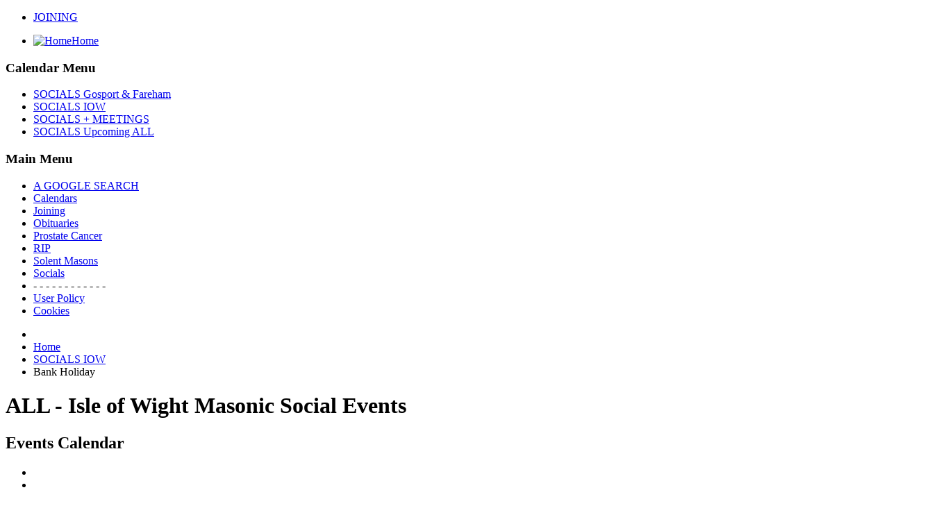

--- FILE ---
content_type: text/html; charset=utf-8
request_url: https://www.iowlodge.co.uk/events/index.php/homepage/icalrepeat.detail/2025/01/01/18084/-/bank-holiday
body_size: 4781
content:
<!DOCTYPE html PUBLIC "-//W3C//DTD XHTML 1.0 Transitional//EN" "http://www.w3.org/TR/xhtml1/DTD/xhtml1-transitional.dtd">
<html xmlns="http://www.w3.org/1999/xhtml" xml:lang="en-gb" lang="en-gb" dir="ltr">
<head>
 <base href="https://www.iowlodge.co.uk/events/index.php/homepage/icalrepeat.detail/2025/01/01/18084/-/bank-holiday" />
	<meta http-equiv="content-type" content="text/html; charset=utf-8" />
	<meta name="keywords" content="Solent Area, Hampshire and Isle of Wight, Freemasonry Isle of Wight, Freemasonry Hampshire." />
	<meta name="robots" content="index,nofollow" />
	<meta name="description" content="Social events," />
	<meta name="generator" content="Joomla! - Open Source Content Management - Version 3.10.12" />
	<title>Bank Holiday - Isle of Wight Masonic Events</title>
	<link href="https://www.iowlodge.co.uk/events/index.php?option=com_jevents&amp;task=modlatest.rss&amp;format=feed&amp;type=rss&amp;Itemid=435&amp;modid=0" rel="alternate" type="application/rss+xml" title="RSS 2.0" />
	<link href="https://www.iowlodge.co.uk/events/index.php?option=com_jevents&amp;task=modlatest.rss&amp;format=feed&amp;type=atom&amp;Itemid=435&amp;modid=0" rel="alternate" type="application/atom+xml" title="Atom 1.0" />
	<link href="/events/media/com_jevents/css/bootstrap.css" rel="stylesheet" type="text/css" />
	<link href="/events/media/com_jevents/css/bootstrap-responsive.css" rel="stylesheet" type="text/css" />
	<link href="/events/components/com_jevents/assets/css/eventsadmin.css?v=3.6.6" rel="stylesheet" type="text/css" />
	<link href="/events/components/com_jevents/views/flat/assets/css/events_css.css?v=3.6.6" rel="stylesheet" type="text/css" />
	<link href="/events/components/com_jevents/assets/css/jevcustom.css?v=3.6.6" rel="stylesheet" type="text/css" />
	<script type="application/json" class="joomla-script-options new">{"csrf.token":"d983a3a333a1d2cf6265474d443cdc49","system.paths":{"root":"\/events","base":"\/events"}}</script>
	<script src="/events/media/system/js/core.js?1822dff3ffc08352caadf439cb49fe8c" type="text/javascript"></script>
	<script src="/events/media/jui/js/jquery.min.js?1822dff3ffc08352caadf439cb49fe8c" type="text/javascript"></script>
	<script src="/events/media/jui/js/jquery-noconflict.js?1822dff3ffc08352caadf439cb49fe8c" type="text/javascript"></script>
	<script src="/events/media/jui/js/jquery-migrate.min.js?1822dff3ffc08352caadf439cb49fe8c" type="text/javascript"></script>
	<script src="/events/media/jui/js/bootstrap.min.js?1822dff3ffc08352caadf439cb49fe8c" type="text/javascript"></script>
	<script src="/events/components/com_jevents/assets/js/jQnc.js?v=3.6.6" type="text/javascript"></script>
	<script src="/events/components/com_jevents/assets/js/view_detailJQ.js?v=3.6.6" type="text/javascript"></script>
	<script src="/events/components/com_jevents/assets/js/editpopupJQ.js?v=3.6.6" type="text/javascript"></script>
	<script type="text/javascript">
var rsvpprofrontendstyling = 'B2';
jQuery(document).ready(function($) {
					if ($('#modal').length) {
						/** Will be true if bootstrap 3 is loaded, false if bootstrap 2 or no bootstrap */
						var bootstrap3_enabled = (typeof jQuery().emulateTransitionEnd == 'function');
						if (bootstrap3_enabled && $('#modal').hasClass('hide')){
							$('#modal').removeClass('hide');
						}
						/** $('#modal').appendTo('body').modal({"backdrop":true,"keyboard":true,"show":true,"remote":""});  */
					}
				});jQuery(document).ready(function($) {
					if ($('#ical_dialogJQ18084').length) {
						/** Will be true if bootstrap 3 is loaded, false if bootstrap 2 or no bootstrap */
						var bootstrap3_enabled = (typeof jQuery().emulateTransitionEnd == 'function');
						if (bootstrap3_enabled && $('#ical_dialogJQ18084').hasClass('hide')){
							$('#ical_dialogJQ18084').removeClass('hide');
						}
						/** $('#ical_dialogJQ18084').appendTo('body').modal({"backdrop":true,"keyboard":true,"show":true,"remote":""});  */
					}
				});
	</script>
	<!--[if lte IE 6]>
<link rel="stylesheet" href="https://www.iowlodge.co.uk/events/components/com_jevents/views/flat/assets/css/ie6.css" />
<![endif]-->

 <link rel="stylesheet" href="/events/templates/system/css/system.css" type="text/css" />
 <link rel="stylesheet" href="/events/templates/system/css/general.css" type="text/css" />
 <link rel="stylesheet" type="text/css" href="/events/templates/masonfullpagenotop/css/template.css" media="screen" />
 <!--[if IE 6]><link rel="stylesheet" href="/events/templates/masonfullpagenotop/css/template.ie6.css" type="text/css" media="screen" /><![endif]-->
 <!--[if IE 7]><link rel="stylesheet" href="/events/templates/masonfullpagenotop/css/template.ie7.css" type="text/css" media="screen" /><![endif]-->
 <script type="text/javascript">if ('undefined' != typeof jQuery) document._artxJQueryBackup = jQuery;</script>
 <script type="text/javascript" src="/events/templates/masonfullpagenotop/jquery.js"></script>
 <script type="text/javascript">jQuery.noConflict();</script>
 <script type="text/javascript" src="/events/templates/masonfullpagenotop/script.js"></script>
 <script type="text/javascript">if (document._artxJQueryBackup) jQuery = document._artxJQueryBackup;</script>
</head>
<body>
<div id="art-page-background-glare-wrapper">
    <div id="art-page-background-glare"></div>
</div>
<div id="art-main">
    <div class="cleared reset-box"></div>
<div class="art-box art-sheet">
    <div class="art-box-body art-sheet-body">
<div class="art-bar art-nav">
<div class="art-nav-outer">
      <ul class="art-hmenu"><li class="item-1293"><a href="https://hantsiowfreemasons.org/#joinus">JOINING</a></li></ul></div>
</div>
<div class="cleared reset-box"></div>
<div class="art-layout-wrapper">
    <div class="art-content-layout">
        <div class="art-content-layout-row">
<div class="art-layout-cell art-sidebar1">
        <div class="art-box art-block">
            <div class="art-box-body art-block-body">
        
                        <div class="art-box art-blockcontent">
            <div class="art-box-body art-blockcontent-body">
        
        <ul class="menu"><li class="item-2045"><a href="/events/index.php"><img class="art-menu-image" src="/events/images/MasonicSymbols/myiow2lgsmall.gif" alt="Home" />Home</a></li></ul>
        
        		<div class="cleared"></div>
            </div>
        </div>
        
        
        		<div class="cleared"></div>
            </div>
        </div>
        
        <div class="art-box art-block">
            <div class="art-box-body art-block-body">
        
                <div class="art-bar art-blockheader">
            <h3 class="t">
        Calendar Menu</h3>
        </div>
                <div class="art-box art-blockcontent">
            <div class="art-box-body art-blockcontent-body">
        
        <ul class="menu"><li class="item-1937"><a href="/events/index.php/socials-gosport-and-fareham/year.listevents/2026/01/22/-">SOCIALS Gosport &amp; Fareham</a></li><li class="item-435 current parent"><a href="/events/index.php/homepage/range.listevents/-">SOCIALS IOW</a></li><li class="item-894 parent"><a href="/events/index.php/iow-only/month.calendar/2026/01/22/-">SOCIALS + MEETINGS</a></li><li class="item-1235"><a href="/events/index.php/homepage-2/range.listevents/-">SOCIALS Upcoming ALL</a></li></ul>
        
        		<div class="cleared"></div>
            </div>
        </div>
        
        
        		<div class="cleared"></div>
            </div>
        </div>
        
        <div class="art-box art-block">
            <div class="art-box-body art-block-body">
        
                <div class="art-bar art-blockheader">
            <h3 class="t">
        Main Menu</h3>
        </div>
                <div class="art-box art-blockcontent">
            <div class="art-box-body art-blockcontent-body">
        
        <ul class="menu"><li class="item-1130"><a href="https://www.google.co.uk/">A GOOGLE SEARCH</a></li><li class="item-1834 active"><a href="/events/index.php/homepage/range.listevents/-">Calendars</a></li><li class="item-1723"><a href="https://hantsiowfreemasons.org/#joinus">Joining</a></li><li class="item-1854"><a href="/events/index.php/listing">Obituaries</a></li><li class="item-1668"><a href="https://www.iwpcsg.org/" target="_blank">Prostate Cancer</a></li><li class="item-1682"><a href="/events/index.php/listing">RIP</a></li><li class="item-1888"><a href="https://hantsiowfreemasons.org/our-areas/solent-area/">Solent Masons</a></li><li class="item-1851"><a href="/events/index.php/homepage-2/range.listevents/-">Socials</a></li><li class="item-1295"><span class="separator">- - - - - - - - - - - -</span></li><li class="item-942"><a href="/events/index.php/user-policy">User Policy</a></li><li class="item-943"><a href="/events/index.php/cookies">Cookies</a></li></ul>
        
        		<div class="cleared"></div>
            </div>
        </div>
        
        
        		<div class="cleared"></div>
            </div>
        </div>
        

  <div class="cleared"></div>
</div>
<div class="art-layout-cell art-content">

<div class="art-box art-post">
    <div class="art-box-body art-post-body">
<div class="art-post-inner">
<div class="art-postcontent">
<div aria-label="Breadcrumbs (Module Manager)" role="navigation">
	<ul itemscope itemtype="https://schema.org/BreadcrumbList" class="breadcrumb">
					<li class="active">
				<span class="divider icon-location"></span>
			</li>
		
						<li itemprop="itemListElement" itemscope itemtype="https://schema.org/ListItem">
											<a itemprop="item" href="/events/index.php" class="pathway"><span itemprop="name">Home</span></a>
					
											<span class="divider">
							<img src="/events/media/system/images/arrow.png" alt="" />						</span>
										<meta itemprop="position" content="1">
				</li>
							<li itemprop="itemListElement" itemscope itemtype="https://schema.org/ListItem">
											<a itemprop="item" href="/events/index.php/homepage/range.listevents/-" class="pathway"><span itemprop="name">SOCIALS IOW</span></a>
					
											<span class="divider">
							<img src="/events/media/system/images/arrow.png" alt="" />						</span>
										<meta itemprop="position" content="2">
				</li>
							<li itemprop="itemListElement" itemscope itemtype="https://schema.org/ListItem" class="active">
					<span itemprop="name">
						Bank Holiday					</span>
					<meta itemprop="position" content="3">
				</li>
				</ul>
</div>

</div>
<div class="cleared"></div>
</div>

		<div class="cleared"></div>
    </div>
</div>
<div class="art-box art-post">
    <div class="art-box-body art-post-body">
<div class="art-post-inner">
<div class="art-postcontent">
<!-- Event Calendar and Lists Powered by JEvents //-->
		<div id="jevents">
	<div class="contentpaneopen jeventpage     jevbootstrap" id="jevents_header">
					<h1>
				ALL - Isle of Wight Masonic Social Events			</h1>
							<h2 class="contentheading">Events Calendar</h2>
						<ul class="actions">
										<li class="print-icon">
							<a href="javascript:void(0);" rel="nofollow"
							   onclick="window.open('/events/index.php/homepage/icalrepeat.detail/2025/01/01/18084/-/-?pop=1&amp;tmpl=component', 'win2', 'status=no,toolbar=no,scrollbars=yes,titlebar=no,menubar=no,resizable=yes,width=600,height=600,directories=no,location=no');"
							   title="Print">
								<span class="icon-print"> </span>
							</a>
						</li> 					<li class="email-icon">
						<a href="javascript:void(0);" rel="nofollow"
						   onclick="window.open('/events/index.php/component/mailto/?tmpl=component&amp;link=d8b76805301ec1d40a1279e56a09d3ba0c24ceee','emailwin','width=400,height=350,menubar=yes,resizable=yes'); return false;"
						   title="EMAIL">
							<span class="icon-envelope"> </span>
						</a>
					</li>
								</ul>
				</div>
	<div class="jev_clear"></div>
	<div class="contentpaneopen  jeventpage   jevbootstrap" id="jevents_body">
	<div class='jev_pretoolbar'></div><table class="contentpaneopen" style="border: 0px;"><tbody><tr class="headingrow"><td class="contentheading" style="text-align: center;" width="100%"><h2><span style="color: #0000ff;">Bank Holiday</span></h2></td>
<td class="buttonheading" align="right" width="20">
	<a href="javascript:jevIdPopup('ical_dialogJQ18084');"
	   title="Download as iCal file">
		<img src="https://www.iowlodge.co.uk/events/components/com_jevents/assets/images/jevents_event_sml.png"
		     align="middle" name="image" alt="Download as iCal file"
		     class="h24px jev_ev_sml nothumb"/>
	</a>
							<div class="jevdialogs" style="position:relative;">
							<div id="ical_dialogJQ18084" class="ical_dialogJQ modal hide fade" tabindex="-1"
	     role="dialog" aria-labelledby="myModalLabel" aria-hidden="true">
		<div class="modal-dialog modal-sm">
			<div class="modal-content">
				<div class="modal-header">
					<button type="button" class="close" data-dismiss="modal" aria-hidden="true">&times;</button>
					<h4 class="modal-title" id="myModalLabel">Export Event</h4>
				</div>

				<div class="modal-body">

											<div id="unstyledical">
							<div>
								<a href="/events/index.php/homepage/icals.icalrepeat/-?tmpl=component&amp;evid=18084"
								   title="Download as iCal file">
									<span style="display:inline-block;width:24px;"><img src="/events/media/com_jevents/images/icons-32/save.png" alt="Download as iCal file" /></span>
									<span style="display:inline-block;">Save iCal</span>
								</a>
							</div>

							<div>
								<a href="http://www.google.com/calendar/event?action=TEMPLATE&text=Bank+Holiday&dates=20250101T180000Z/20250101T220000Z&location=0&trp=false&sprop=Isle+of+Wight+Masonic+Events&sprop=name:https%3A%2F%2Fwww.iowlodge.co.uk%2Fevents%2F&details=This+content+is+only+visible+to+logged+in+users"
								   title="Send to Google Calendar" target="_blank">
									<span style="display:inline-block;width:24px;"><img src="/events/media/com_jevents/images/icons-32/google.png" alt="JEV_ADDTOGCAL" /></span>
									<span style="display:inline-block;">Send to Google Calendar</span>
								</a>
							</div>

							<div>
								<a href="http://calendar.yahoo.com/?v=60&view=d&type=20&title=Bank+Holiday&st=20250101T180000Z&et=20250101T220000Z&desc=This+content+is+only+visible+to+logged+in+users&in_loc=0"
								   title="JEV_ADDTOYAHOO" target="_blank">
									<span style="display:inline-block;width:24px;"><img src="/events/media/com_jevents/images/icons-32/yahoo.png" alt="Send to Yahoo Calendar" /></span>
									<span style="display:inline-block;">Send to Yahoo Calendar</span>
								</a>
							</div>

							<div>
								<a href="/events/index.php/homepage/icals.icalevent/-?tmpl=component&amp;evid=18084"
								   title="Download as iCal file">
									<span style="display:inline-block;width:24px;"><img src="/events/media/com_jevents/images/icons-32/ical_repeats.png" alt="Download as iCal file" /></span>
									<span style="display:inline-block;">Save event and all repeats as iCal</span>
								</a>
							</div>

						</div>

						<div id="styledical">
							<div>
								<a href="/events/index.php/homepage/icals.icalrepeat/-?tmpl=component&amp;evid=18084&amp;icf=1"
								   title="Download as iCal file">
									<span style="display:inline-block;width:24px;"><img src="/events/media/com_jevents/images/icons-32/save.png" alt="Download as iCal file" /></span>
									<span style="display:inline-block;">Save iCal</span>
								</a>
							</div>

							<div>
								<a href="/events/index.php/homepage/icals.icalevent/-?tmpl=component&amp;evid=18084&amp;icf=1"
								   title="Download as iCal file">
									<span style="display:inline-block;width:24px;"><img src="/events/media/com_jevents/images/icons-32/ical_repeats.png" alt="Download as iCal file" /></span>
									<span style="display:inline-block;">Save event and all repeats as iCal</span>
								</a>
							</div>

						</div>

											<label style="display:inline;">
						<input name="icf" type="checkbox" value="1" onclick="if (this.checked) {
								jevjq('#unstyledical').css('display',  'none');
								jevjq('#styledical').css('display',  'block');
							} else {
								jevjq('#styledical').css('display',  'none');
								jevjq('#unstyledical').css('display',  'block');
							}"/>
						Preserve formatting in description (only supported in some calendar applications)					</label>
                    				</div>

				<div class="modal-footer">
					<button type="button" class="btn btn-default"
					        data-dismiss="modal">Close</button>
				</div>


			</div>

		</div>

	</div>


	<script>
        jevjq(".ical_dialogJQ a").click(function () {
            jevjq('.ical_dialogJQ').modal('hide')
        });
	</script>
							</div>


						</td>
<td class="buttonheading" align="right" width="20"></td>
<td> </td>
</tr>
<tr><td colspan="4" align="left" valign="top"><table style="width: 100%; border: 0px;"><tbody><tr><td style="text-align: center;">Wednesday 01 January 2025,&nbsp;18:00&nbsp;-&nbsp;22:00<br/>
 <div class='ev_prevrepeat'><a href='/events/index.php/homepage/icalrepeat.detail/2024/1/1/18083/-/bank-holiday?pop=0' title='Previous Repeat' class='green'>Previous Repeat</a></div>
<div class='ev_nextrepeat'><a href='/events/index.php/homepage/icalrepeat.detail/2026/1/1/18085/-/bank-holiday?pop=0' title='Next Repeat' class='green'>Next Repeat</a></div>
</td>
<td class="ev_detail contact"> </td>
<td class="ev_detail hits"><span class='hitslabel'>Hits</span> : 73687</td>
<td> </td>
</tr>
</tbody></table>
</td>
</tr>
<tr align="left" valign="top"><td style="text-align: center;" colspan="4"><p> </p>
<p>This content is only visible to logged in users</p>
<p><span>Entry placed on the web site by :<a href="/events/index.php/component/contact/contact/197-masonic/9-websitemanager?Itemid=2045" title="Email to author" target="_blank" >Web Site Manager</a></span></p>
<p><span> </span></p>
</td>
</tr>
<tr><td class="ev_detail" style="text-align: center;" colspan="4" align="left" valign="top"><strong></strong></td>
</tr>
<tr><td class="ev_detail" style="text-align: center;" colspan="4" align="left" valign="top"><strong></strong></td>
</tr>
<tr><td class="ev_detail" style="text-align: center;" colspan="4" align="left" valign="top"><strong></strong></td>
</tr>
<tr><td class="ev_detail" colspan="4" align="left" valign="top"><p style="text-align: center;"></p>
<p style="text-align: center;"> </p>
</td>
</tr>
<tr><td class="ev_detail" colspan="4" align="left" valign="top"><p style="text-align: center;"> </p>
</td>
</tr>
</tbody></table>
	</div>
	</div>
</div>
<div class="cleared"></div>
</div>

		<div class="cleared"></div>
    </div>
</div>

  <div class="cleared"></div>
</div>
<div class="art-layout-cell art-sidebar2">
        <div class="art-box art-block">
            <div class="art-box-body art-block-body">
        
                        <div class="art-box art-blockcontent">
            <div class="art-box-body art-blockcontent-body">
        
        <div class="random-image">
<a href="/events/index.php/homepage-2/range.listevents/-">
	<img src="/events/images/calendar/randomimage/calendar01.jpg" alt="calendar01.jpg" width="180" height="133" /></a>
</div>

        
        		<div class="cleared"></div>
            </div>
        </div>
        
        
        		<div class="cleared"></div>
            </div>
        </div>
        
        <div class="art-box art-block">
            <div class="art-box-body art-block-body">
        
                        <div class="art-box art-blockcontent">
            <div class="art-box-body art-blockcontent-body">
        
        No Images
        
        		<div class="cleared"></div>
            </div>
        </div>
        
        
        		<div class="cleared"></div>
            </div>
        </div>
        
        <div class="art-box art-block">
            <div class="art-box-body art-block-body">
        
                        <div class="art-box art-blockcontent">
            <div class="art-box-body art-blockcontent-body">
        
        <a href="https://www.iowlodge.co.uk/events/index.php?option=com_jevents&amp;task=modlatest.rss&amp;format=feed&amp;type=rss&amp;Itemid=435&amp;modid=0" class="art-rss-tag-icon syndicate-module"><span>IOW Social Feed</span></a>
        
        		<div class="cleared"></div>
            </div>
        </div>
        
        
        		<div class="cleared"></div>
            </div>
        </div>
        

  <div class="cleared"></div>
</div>

        </div>
    </div>
</div>
<div class="cleared"></div>


<div class="art-footer">
    <div class="art-footer-body">
                        <div class="art-footer-text">
                                        <p><a href="http://www.iowlodge.co.uk/events/index.php/cookies">Cookie Policy</a> | <a href="http://www.iowlodge.co.uk/events/index.php/user-policy">User Policy</a> | <a href="http://www.iowlodge.co.uk/events/index.php/iowlodge-login-page/">Admin</a></p><p>Copyright iowlodge.co.uk © 2013. All Rights Reserved.</p>

                  
                  
                  
                                                        </div>
        <div class="cleared"></div>
    </div>
</div>

    <div class="cleared"></div>
    </div>
</div>
<div class="cleared"></div>
<p class="art-page-footer"></p>

    <div class="cleared"></div>
</div>

</body>
</html>